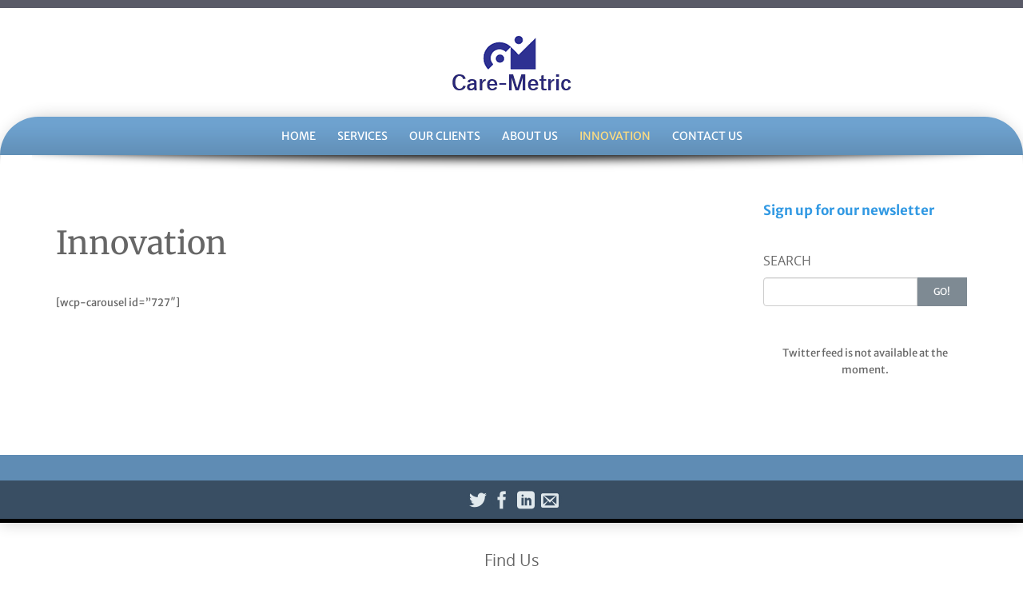

--- FILE ---
content_type: text/css
request_url: http://care-metric.com/wp-content/uploads/so-css/so-css-preferential-lite.css?ver=1726900747
body_size: 46
content:
.nf-form-fields-required {
		display:none;
}